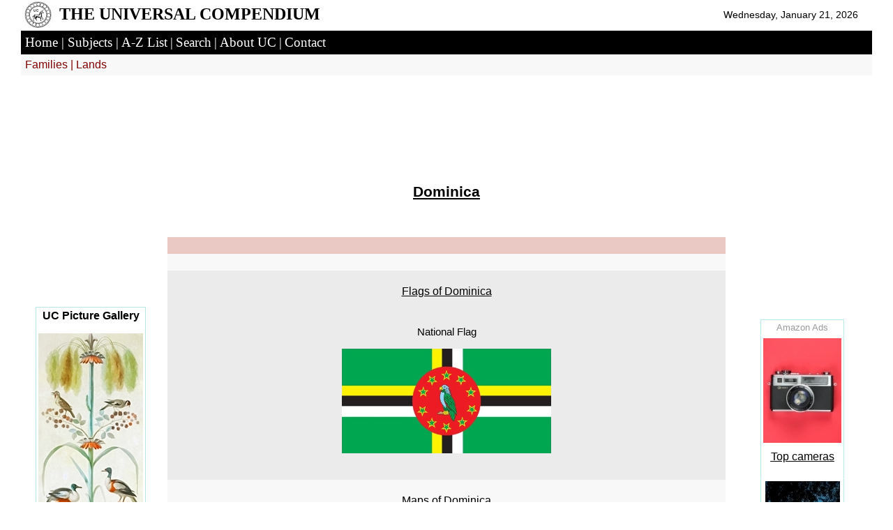

--- FILE ---
content_type: text/html
request_url: https://universalcompendium.com/tables/xfam/indexes/lands/dominica/dominicaind.htm
body_size: 2915
content:
<!DOCTYPE HTML PUBLIC "-//W3C//DTD HTML 4.01 Transitional//EN">
<html>
<head>
<link rel="shortcut icon" href="/favicon_uc.ico">
<title>Lands - rulers, dignitaries, statesmen - The Universal Compendium</title>
<meta name="description" content="Lands - rulers, dignitaries, statesmen">
<meta name="keywords" content="family history, tree ancestors, royal family, queen prince, constitutional monarchy, king imperial, royalty marriage, queen regnant, search surnames, government society, rule wealth, blue tree, aristocrats government, british aristocracy, country search, french aristocracy, hereditary titles, nobles nobility, dictionary monarchy, ruling class, research genealogy, arab titles">
<meta http-equiv="content-language" content="en">
<style type="text/css">
<!--
a:link {text-decoration: none; color:#000000}
a:visited {text-decoration: none; color:#000000}
a:active {text-decoration: none; color:#000000}
a:hover {text-decoration: none; color:#000000}
-->
</style>
<meta http-equiv="Content-Type" content="text/html; charset=iso-8859-1">
<style type="text/css">
<!--
sup, sub {
  vertical-align: baseline;
  position: relative;
  top: -0.4em;
}
sub { 
  top: 0.4em; 
}
-->
</style>
</head>

<BODY BGCOLOR=#FFFFFF leftmargin="0" topmargin="0" marginwidth="0" marginheight="0" link="#666699">
<table width=60% border=0 align="center" cellpadding=2 cellspacing=0 bgcolor="#FFFFFF">
  <tr> 
    <td width="51" valign="middle" nowrap><div align="left"> <strong><span class="title"><font size="6" face="Times New Roman, Times, serif"><font size="4">&nbsp;</font></font></span><font face="Times New Roman, Times, serif" style="font-size: 12pt"><a href="../../../../../index.htm"><img src="../../../../../gen_images/universal-compendium-logo-vsmall.gif" width="39" height="38" border="0" align="absmiddle"></a></font><font size="5" face="Times New Roman, Times, serif"></font></strong></div></td>
    <td width="0" valign="middle" nowrap><div align="left"><strong><font face="Times New Roman, Times, serif" style="font-size: 18pt">THE 
        UNIVERSAL COMPENDIUM</font></strong></div></td>
    <td valign="middle" nowrap><div align="right"> 
        <iframe src="https://free.timeanddate.com/clock/i150llhu/tcFFFFFF/pcffffff/ahl/tt1" frameborder="0" width="214" height="18"></iframe>
      </div></td>
  </tr>
  <tr bordercolor="#FFFFFF"> 
    <td colspan="3" bordercolor="#FFFFFF"> <div align="left"> 
        <table width="100%" height="30" cellpadding="6" cellspacing=0>
          <tr> 
            <td bordercolor="#FFFFFF" bgcolor="#000000"><div align="left"> 
				<a href="../../../../../index.htm"><font color="#FFFFFF" font face="Times New Roman, Times, serif" style="font-size: 14pt">Home</font></a><font color="#FFFFFF" font face="Times New Roman, Times, serif" style="font-size: 14pt"> 
                <font color="#FFFFFF" font face="Times New Roman, Times, serif" style="font-size: 14pt">|</font> 
                </font><a href="../../../../../indexes/main.htm"><font color="#FFFFFF" font face="Times New Roman, Times, serif" style="font-size: 14pt">Subjects</font></a><font color="#FFFFFF" font face="Times New Roman, Times, serif" style="font-size: 14pt"> 
                <font color="#FFFFFF" font face="Times New Roman, Times, serif" style="font-size: 14pt">|</font> 
                </font><a href="../../../../../indexes/a-z/a-z.htm"><font color="#FFFFFF" font face="Times New Roman, Times, serif" style="font-size: 14pt">A-Z 
                List</font></a> <font color="#FFFFFF" font face="Times New Roman, Times, serif" style="font-size: 14pt">|</font> 
                <a href="../../../../../search.htm"><font color="#FFFFFF" font face="Times New Roman, Times, serif" style="font-size: 14pt">Search</font></a> 
                <font color="#FFFFFF" font face="Times New Roman, Times, serif" style="font-size: 14pt">|</font> 
                <a href="../../../../../info.htm"><font color="#FFFFFF" font face="Times New Roman, Times, serif" style="font-size: 14pt">About 
                UC</font></a> <font color="#FFFFFF" font face="Times New Roman, Times, serif" style="font-size: 14pt">|</font> 
                <a href="mailto:contact_uc@universalcompendium.com"><font color="#FFFFFF" font face="Times New Roman, Times, serif" style="font-size: 14pt">Contact</font></a></div></td>
          </tr>
          <tr>
            <td bgcolor="#F8F8F8"><font color="#800000" size="2" face="Arial, Helvetica, sans-serif" style="font-size: 12pt"><strong> 
              </strong></font><font color="#800000" face="Arial, Helvetica, sans-serif" style="font-size: 12pt"><a href="../../alphin.htm"><font color="#800000" face="Arial, Helvetica, sans-serif" style="font-size: 12pt">Families</font></a></font><font color="#800000" face="Arial, Helvetica, sans-serif" style="font-size: 12pt"> 
              <font color="#800000" face="Arial, Helvetica, sans-serif" style="font-size: 12pt">| 
              <a href="../../land.htm"><font color="#800000">Lands</font></a></font></font></td>
          </tr>
        </table>
      </div>
      <div align="center"> </div></td>
  </tr>
  <tr> 
    <td colspan=3 height="599"> <table width="100%" border="0" cellpadding="10" cellspacing="0">
        <tr> 
          <td width="2%" valign="top" nowrap> <p align="center">&nbsp;</p>            <p align="center">&nbsp;</p>
            <p align="center">
              <!-- squareresized -->
              <ins class="adsbygoogle"
     style="display:inline-block;width:180px;height:200px"
     data-ad-client="ca-pub-3905012575261560"
     data-ad-slot="6688925601"></ins>
              <script>
     (adsbygoogle = window.adsbygoogle || []).push({});
              </script>
            </p>
            <p align="center">&nbsp;</p>
            <div align="center"> 
              <table border="0" align="center" cellpadding="3" cellspacing="0">
                <tr> 
                  <td width="100%" nowrap bgcolor="#FFFFFF" style="border-bottom:1px solid #B7E6E6; border-top:1px solid #B7E6E6; border-right:1px solid #B7E6E6; border-left:1px solid #B7E6E6;" align="center"><font face="Arial, Helvetica, sans-serif" style="font-size: 12pt; font-weight:700"> 
                    UC Picture Gallery</font></a> <p> <a href="../../../../../gen_images/ucg/images.htm"> 
                      <img src="../../../../../indexes/a-z/images/painting-oil-canvas-plants-flowers-animals-birds-freize-ducks-roses-pheasant-badgers.jpg" width="150" height="783" border="0"></a></p></td>
                </tr>
              </table>
            </div>
            <p align="center">&nbsp; </p>
            <div align="left"></div></td>
          <td height="500" valign="top" nowrap> <div align="center"> 
              <script async src="https://pagead2.googlesyndication.com/pagead/js/adsbygoogle.js?client=ca-pub-3905012575261560"
     crossorigin="anonymous"></script>
        <!-- horizontalresized -->
        <ins class="adsbygoogle"
     style="display:inline-block;width:800px;height:120px"
     data-ad-client="ca-pub-3905012575261560"
     data-ad-slot="6577244968"></ins> 
        <script>
     (adsbygoogle = window.adsbygoogle || []).push({});
</script>
              <br>
              <br>
            </div>
            <table width="100%" border=0 align="center" cellpadding=3 cellspacing=0">
              <TR align="left" valign="top"> 
                <td width="100%" height="0" nowrap><div align="center"> <strong><u> 
                    <font face="Arial, Helvetica, sans-serif" style="font-size: 16pt"> 
                    Dominica</font></u><font face="Arial, Helvetica, sans-serif" style="font-size: 16pt"><br>
                    <br>
                    </font></strong></div></TD>
              </TR>
              <tr> 
                <TD height="0"> <div align="center"> &nbsp;</div></TD>
              </tr>
              <tr> 
                <TD height="0" nowrap bgcolor="#EAC9C4"><strong> <font face="Arial, Helvetica, sans-serif" style="font-size: 12pt"> 
                  &nbsp; </font></strong></TD>
              </tr>
              <tr> 
                <TD align="left" valign="top" nowrap bgcolor="#F8F8F8">&nbsp;</TD>
              </tr>
              <tr> 
                <TD align="left" valign="top" nowrap bgcolor="#EBEBEB"><div align="center"> 
                    <p><font face="Arial, Helvetica, sans-serif" style="font-size: 12pt;"><u> 
                      <br>
                      Flags of Dominica</u></font></p>
                    <p>&nbsp;</p>
                  </div></TD>
              </tr>
              <TR align="left" valign="top"> 
                <td height="0" nowrap bgcolor="#EBEBEB"> 
                  <table width="100%" border="0" align="center" cellspacing="0">
                    <tr> 
                      <td width="100%" height="0" nowrap> <div align="center"> 
                          <p><font face="Arial, Helvetica, sans-serif" style="font-size: 11pt">National 
                            Flag<br>
                            <br>
                            <strong> <img src="../../../../his/geog/images/world_flags/large/dominica.jpg" width="300" height="150"></strong></font></p>
                        <p>&nbsp;</p></div>
                        </td>
                    </tr>
                  </table></TD>
              </TR>
              <tr> 
                <TD align="left" valign="top" nowrap bgcolor="#F8F8F8"><div align="center"> 
                    <p><font face="Arial, Helvetica, sans-serif" style="font-size: 12pt;"><u><br>
                      Maps of Dominica</u></font></p>
                    <p>&nbsp;</p>
                  </div></TD>
              </tr>
              <TR align="left" valign="top"> 
                <td height="0" nowrap bgcolor="#F8F8F8"> <div align="center"> 
                    <p> <img src="dominica-map-lands-world-facts-genealogy-biographical-1.jpg" width="327" height="349" align="top" style="border:1px solid #E5E5E5"></p>
                  </div>
                  <div align="center"> 
                    <p> <img src="dominica-map-lands-world-facts-genealogy-biographical-2.jpg" width="620" height="381" align="top" style="border:1px solid #E5E5E5"></p>
                    <p>&nbsp;</p>
                  </div></TD>
              </TR>
              <tr align="left" valign="top"> 
                <TD height="0" bgcolor="#A2C1A3"><font face="Arial, Helvetica, sans-serif" style="font-size: 12pt"><img src="../../../../../gen_images/spacergrey.gif" width="20" height="4"></font></TD>
              </tr>
              <TR align="left" valign="top"> 
                <TD height="0" nowrap bgcolor="#FFFFFF"><br> </TD>
              </TR>
            </table></td>          <td width="2%" valign="top" nowrap> <p align="center">&nbsp;</p>            <p align="center">&nbsp;</p>
            <p align="center">
              <!-- squareresized -->
              <ins class="adsbygoogle"
     style="display:inline-block;width:180px;height:200px"
     data-ad-client="ca-pub-3905012575261560"
     data-ad-slot="6688925601"></ins>
              <script>
     (adsbygoogle = window.adsbygoogle || []).push({});
              </script>
                <br>
                <br>
              </p>
              <p>&nbsp;</p>
              <table width="0%" border="0" align="center" cellpadding="3" cellspacing="0">
                <tr> 
                  <td width="100%" nowrap bgcolor="#FFFFFF" style="border-bottom:1px solid #FFFFFF; border-top:1px solid #B7E6E6; border-right:1px solid #B7E6E6; border-left:1px solid #B7E6E6;"><div align="center"><font color="#999999" face="Arial, Helvetica, sans-serif" style="font-size: 10pt">Amazon 
                      Ads</font></div></td>
                </tr>
                <tr> 
                  <td nowrap bgcolor="#FFFFFF" style="border-bottom:1px solid #FFFFFF; border-top:1px solid #FFFFFF; border-right:1px solid #B7E6E6; border-left:1px solid #B7E6E6;"><div align="center"> 
                      <font size="1" face="Arial, Helvetica, sans-serif"><a href="https://amzn.to/2BHz15C" target="_blank" style="text-decoration: none"> 
                      <img src="../../../../../shop/camera-shop-products.jpg" border="0"></a><br>
                      <font color="#000000"><br>
                      </font></font> <font color="#FFFFFF" face="Arial, Helvetica, sans-serif" style="font-size: 12pt; text-decoration: underline"> 
                      <u><font color="#000000"> <a target="_blank" href="https://amzn.to/2BHz15C" style="text-decoration: none"><u> 
                      <font face="Arial, Helvetica, sans-serif" style="font-size: 12pt">Top 
                      cameras</font></u></a><br>
                      <br>
                      </font></u></font> </div></td>
                </tr>
                <tr> 
                  <td nowrap bgcolor="#FFFFFF" style="border-bottom:1px solid #FFFFFF; border-top:1px solid #FFFFFF; border-right:1px solid #B7E6E6; border-left:1px solid #B7E6E6;"><div align="center"> 
                      <font size="1" face="Arial, Helvetica, sans-serif"> <a href="https://amzn.to/3V1CNh3" target="_blank" style="text-decoration: none"> 
                      <img src="../../../../../shop/mughal-taj-mahal-india-empire-khan.jpg" border="0"></a> 
                      <br>
                      </font><font color="#000000" face="Arial, Helvetica, sans-serif" style="font-size: 12pt; text-decoration: underline"><u><font color="#000000"><a target="_blank" href="https://amzn.to/3V1CNh3" style="text-decoration: none"><u><font face="Arial, Helvetica, sans-serif" style="font-size: 12pt" color="#000000"><br>
                      Architecture</font></u></a></font></u></font><font color="#FFFFFF" face="Arial, Helvetica, sans-serif" style="font-size: 12pt; text-decoration: underline"><u><font color="#000000"><br>
                      <br>
                      </font></u></font> </div></td>
                </tr>
                <tr> 
                  <td nowrap bgcolor="#FFFFFF" style="border-bottom:1px solid #FFFFFF; border-top:1px solid #FFFFFF; border-right:1px solid #B7E6E6; border-left:1px solid #B7E6E6;"><div align="center"> 
                      <font size="1" face="Arial, Helvetica, sans-serif"><a href="https://amzn.to/31Lt0PT" target="_blank" style="text-decoration: none"> 
                      <img src="../../../../../shop/ech-speakers-audio-echo-alexa.jpg" border="0"></a><br>
                      <font color="#000000"><br>
                      </font></font> <font color="#FFFFFF" face="Arial, Helvetica, sans-serif" style="font-size: 12pt; text-decoration: underline"> 
                      <u><font color="#000000"> <a target="_blank" href="https://amzn.to/31Lt0PT" style="text-decoration: none"><u> 
                      <font face="Arial, Helvetica, sans-serif" style="font-size: 12pt">Portable 
                      Audio<br>
                      &amp; Video</font></u></a></font><br>
                      <br>
                      </u></font> </div></td>
                </tr>
                <tr> 
                  <td nowrap bgcolor="#FFFFFF" style="border-top:1px solid #F7F7F7; border-right:1px solid #B7E6E6; border-left:1px solid #B7E6E6;"><div align="center"> 
                      <font size="1" face="Arial, Helvetica, sans-serif"> <a href="https://amzn.to/2CaUELG" target="_blank"> 
                      <img src="../../../../../shop/sofa-home-furniture-decor-amazon-shopping.jpg" border="0"></a> 
                      <br>
                      <br>
                      </font> <font color="#000000" face="Arial, Helvetica, sans-serif" style="font-size: 12pt; text-decoration: underline"> 
                      <u> <font face="Arial, Helvetica, sans-serif" style="font-size: 12pt"> 
                      <a target="_blank" href="https://amzn.to/2CaUELG"> <font face="Arial, Helvetica, sans-serif" style="font-size: 12pt; text-decoration:underline">Home 
                      Furniture</font></a></font></u></font><font color="#FFFFFF" face="Arial, Helvetica, sans-serif" style="font-size: 12pt; text-decoration: underline"><u><br>
                      <br>
                      </u></font> </div></td>
                </tr>
                <tr> 
                  <td nowrap bgcolor="#FFFFFF" style="border-top:1px solid #F7F7F7; border-right:1px solid #B7E6E6; border-left:1px solid #B7E6E6;"><div align="center"><font size="1" face="Arial, Helvetica, sans-serif"><a href="https://amzn.to/2NBv3kq" target="_blank"> 
                      <img src="../../../../../shop/gadgets-electronics-computer-iphone-amazon-alexa-speakers.png" border="0"></a> 
                      <br>
                      <br>
                      </font> <font color="#FFFFFF" face="Arial, Helvetica, sans-serif" style="font-size: 12pt; text-decoration: underline"> 
                      <u><font color="#000000"> <a target="_blank" style="text-decoration: none" href="https://amzn.to/2NBv3kq"> 
                      <u> <font face="Arial, Helvetica, sans-serif" style="font-size: 12pt">Top 
                      Electronics</font></u></a><br>
                      <br>
                      </font></u></font></div></td>
                </tr>
                <tr> 
                  <td nowrap bgcolor="#FFFFFF" style="border-top:1px solid #F7F7F7; border-right:1px solid #B7E6E6; border-left:1px solid #B7E6E6;"><div align="center"><font size="1" face="Arial, Helvetica, sans-serif"><a href="https://amzn.to/32avWFV" target="_blank"> 
                      <img src="../../../../../shop/coffee-pods-machine-espresso-starbucks-amazon-shop.jpg" border="0"></a> 
                      <br>
                      <br>
                      </font><u> <font face="Arial, Helvetica, sans-serif" style="font-size: 12pt" color="#000000"> 
                      <a target="_blank" href="https://amzn.to/32avWFV"> <font face="Arial, Helvetica, sans-serif" style="font-size: 12pt; text-decoration:underline">Coffee 
                      &amp; Tea</font></a></font></u><br>
                      <a href="https://amzn.to/32avWFV"> <font face="Arial, Helvetica, sans-serif" style="font-size: 12pt; text-decoration: underline"> 
                      Appliances</font></a><br>
                      <br>
                    </div></td>
                </tr>
                <tr> 
                  <td nowrap bgcolor="#FFFFFF" style="border-top:1px solid #F7F7F7; border-right:1px solid #B7E6E6; border-left:1px solid #B7E6E6;"><div align="center"><font color="#FFFFFF" face="Arial, Helvetica, sans-serif" style="font-size: 12pt; text-decoration: underline"><font size="1" face="Arial, Helvetica, sans-serif"><a href="https://amzn.to/2JK1ZpL" target="_blank"> 
                      <img src="../../../../../shop/star-wars-lego-stormtrooper-amazon-c3po-buy-toys.jpg" border="0"></a> 
                      <br>
                      <br>
                      </font><u> <font face="Arial, Helvetica, sans-serif" style="font-size: 12pt" color="#000000"> 
                      <a target="_blank" href="https://amzn.to/2JK1ZpL"> <font face="Arial, Helvetica, sans-serif" style="font-size: 12pt; text-decoration:underline"> 
                      Toys &amp; Games</font></a><br>
                      <br>
                      </font></u></font></div></td>
                </tr>
                <tr> 
                  <td nowrap bgcolor="#FFFFFF" style="border-bottom:1px solid #B7E6E6; border-top:1px solid #F7F7F7; border-right:1px solid #B7E6E6; border-left:1px solid #B7E6E6;"><div align="center"><font color="#FFFFFF" face="Arial, Helvetica, sans-serif" style="font-size: 12pt; text-decoration: underline"> 
                      <p align="center"><font size="1" face="Arial, Helvetica, sans-serif"><a href="https://amzn.to/2oKWNee" target="_blank"> 
                        <img src="../../../../../shop/kindle-computers-readin-amazon-books-shop.jpg" border="0"></a> 
                        <br>
                        <br>
                        </font><u> <font face="Arial, Helvetica, sans-serif" style="font-size: 12pt" color="#000000"> 
                        <a target="_blank" href="https://amzn.to/2oKWNee"> <font face="Arial, Helvetica, sans-serif" style="font-size: 12pt; text-decoration:underline"> 
                        Computers &amp;<br>
                        Accessories<br>
                        </font></a></font></u></font></div></td>
                </tr>
              </table>
            </div></td>
        </tr>
        <tr> 
          <td colspan="3" bgcolor="#EAEAEA"> <div align="center"><font face="Arial, Helvetica, sans-serif" style="font-size: 14pt" color="#FFFFFF"><strong><span class="title"><font size="4" face="Times New Roman, Times, serif" style="font-size: 14pt" color="#FFFFFF"> 
              <script async src="https://pagead2.googlesyndication.com/pagead/js/adsbygoogle.js?client=ca-pub-3905012575261560"
     crossorigin="anonymous"></script>
        <!-- horizontalresized -->
        <ins class="adsbygoogle"
     style="display:inline-block;width:800px;height:120px"
     data-ad-client="ca-pub-3905012575261560"
     data-ad-slot="6577244968"></ins> 
        <script>
     (adsbygoogle = window.adsbygoogle || []).push({});
</script></a>
              </font></span></strong></font><font size="1" face="Arial, Helvetica, sans-serif"><br>
              </font></div></td>
        </tr>
        <tr> 
          <td colspan="3"> <div align="center"> 
              <hr color=#000000>
              <a href="../../../../../info.htm"><strong><font color="#000000" face="Times New Roman, Times, serif" style="font-size: 12pt">About 
              UC</font></strong></a><strong><font face="Times New Roman, Times, serif" style="font-size: 12pt"> 
              | </font></strong><a href="mailto:contact_uc@universalcompendium.com"><strong><font color="#000000" face="Times New Roman, Times, serif" style="font-size: 12pt">Contact</font></strong></a><font face="Times New Roman, Times, serif" style="font-size: 12pt"><strong><br>
              © 2024 The Universal Compendium. All Rights Reserved.<br>
              </strong></font></div></td>
        </tr>
      </table></td>
  </tr>
</table>
</BODY>
</HTML>

--- FILE ---
content_type: text/html; charset=utf-8
request_url: https://www.google.com/recaptcha/api2/aframe
body_size: 266
content:
<!DOCTYPE HTML><html><head><meta http-equiv="content-type" content="text/html; charset=UTF-8"></head><body><script nonce="Wf5meTKrdj90N9Ok0DUlsA">/** Anti-fraud and anti-abuse applications only. See google.com/recaptcha */ try{var clients={'sodar':'https://pagead2.googlesyndication.com/pagead/sodar?'};window.addEventListener("message",function(a){try{if(a.source===window.parent){var b=JSON.parse(a.data);var c=clients[b['id']];if(c){var d=document.createElement('img');d.src=c+b['params']+'&rc='+(localStorage.getItem("rc::a")?sessionStorage.getItem("rc::b"):"");window.document.body.appendChild(d);sessionStorage.setItem("rc::e",parseInt(sessionStorage.getItem("rc::e")||0)+1);localStorage.setItem("rc::h",'1769017891851');}}}catch(b){}});window.parent.postMessage("_grecaptcha_ready", "*");}catch(b){}</script></body></html>

--- FILE ---
content_type: text/plain;charset=UTF-8
request_url: https://free.timeanddate.com/ts.php?t=1769017890754
body_size: -247
content:
1769017890.7644 18

